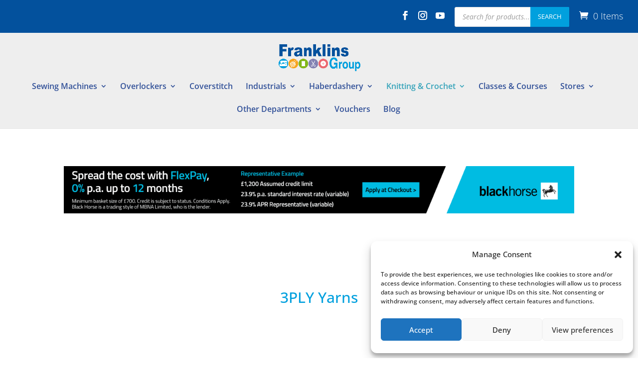

--- FILE ---
content_type: text/css; charset=UTF-8
request_url: https://www.franklinsgroup.com/wp-content/themes/Divi-Space-Child/style.css?ver=34
body_size: 3885
content:
/*
 Theme Name:   Franklins Group
 Theme URI:    http://divi.space/
 Description:  A Child Theme built for Divi on Divi Space
 Author:       Talk To Phoenix
 Author URI:   http://www.talktophoenix.co.uk
 Template:     Divi
 Version:      1
 License:      GNU General Public License v2 or later
 License URI:  http://www.gnu.org/licenses/gpl-2.0.html
*/

@import url("../Divi/style.css");


/***********************************************************************
Caution: do not remove this to keep Divi Children Engine always updated 
Divi Children Engine version: 1.0.0
***********************************************************************/

/*------------------------------[FONT ICONS]-----------------------------*/
/*--[Created by Divi Children, http://divi4u.com/divi-children-plugin/]--*/
/*-----------------------------------------------------------------------*/

.icon_tags, .icon_profile, .icon_chat, .icon_clipboard, .icon_calendar {
	font-family: 'ETmodules';
	speak: none;
	font-style: normal;
	font-weight: normal;
	font-variant: normal;
	text-transform: none;
	line-height: 1;
	-webkit-font-smoothing: antialiased;
	-moz-osx-font-smoothing: grayscale;
	font-size: 12px;
	color: #318EC3;
}
.icon_tags:before {
	content: "\e07c";
	padding: 0px 5px 0 0;
}
.icon_profile:before {
	content: "\e08a";
	padding: 0 5px 0 0;
}
.icon_chat:before {
	content: "\e066";
	padding: 0 5px 0 20px;
}
.icon_clipboard:before {
	content: "\e0e6";
	padding: 0 5px 0 20px;
}
.icon_calendar:before {
	content: "\e023";
	padding: 0 5px 0 20px;
}

/*- YOU CAN INCLUDE THE CUSTOM CODE FOR YOUR CHILD THEME BELOW THIS LINE-*/

/*------------------------------------------------*/
/*-----------------[BASIC STYLES]-----------------*/
/*------------------------------------------------*/
.et_pb_scroll_top.et-pb-icon {
    background: #03519d;
    right: 20px;
    padding: 5px 7px 5px 5px;
    border-radius: 50%;
    border: 2px solid #fff;
    box-shadow: 2px 8px 10px -6px rgba(0,0,0,0.27);
}
/*******[Sewing Machines Mega Menu]*********/
@media (min-width:981px) {
#top-menu li.mega-menu > ul {
    width: 100%;
    display: flex;
    flex-direction: row;
	justify-content:space-evenly;
	background-color:#fff!important;
}
#top-menu li.mega-menu > ul li a {
    font-size: 14px;
	background-color:#fff;
}
.mega-link a {
  line-height: 1.2em !important;
}
.mega-link img {
  width: 90%;
  height: auto;
  margin-bottom: 10px;
  box-shadow: 4px 4px 10px -3px rgba(0,0,0,0.35);
}
#top-menu li .menu-item-has-children > a:first-child {
  padding-right: 0;
}
#top-menu li.mega-menu ul li {
  padding:0!important;
}
#top-menu li li a {
  padding: 6px 0;
  font-weight:300;
}
#top-menu li.mega-menu > ul > li > a {
  width: 90%;
  padding: 15px 0;
}
#top-menu li.mega-menu > ul > li > a:first-child {
  padding-top: 0 !important;
  font-weight: 500;
  border-bottom: none;
}
}
@media (max-width:980px) {
.mega-link img {
    max-width: 20%;
    margin-bottom: 0;
    vertical-align: middle;
    margin-right: 10px;
}
.et_mobile_menu li a {
    padding: 10px 5% 10px 0!important;
}
.et_mobile_menu li li {
  padding-left: 0!important;
}
#top-header, #et-secondary-nav li ul {
  padding: 10px 0;
}
#top-header .container {
  padding-top: 0;
  font-weight: 400;
  width:100%;
}
#et-secondary-nav {
  max-width: 80%;
}
#et-secondary-menu, #et-secondary-nav {
  display: flex !important;
  width: 100%;
  justify-content: center;
  align-items:center;
}
#et-secondary-menu .et-social-icons,
#et-secondary-nav .notice {
  display: none;
}
.storeNav a {
  padding-bottom: 0 !important;
}
.myAcc a {
  padding-bottom: 0 !important;
}
.et_header_style_centered #et_mobile_nav_menu {
  margin-top: 0;
  padding-bottom: 20px;
}
.select_page {
  display: none !important;
}
}
@media (max-width:480px) {
#et-secondary-menu,
#et-secondary-nav {
  max-width: 100%;
  margin-bottom: 10px;
 flex-wrap:wrap;
}
.storeNav, .myAcc {
  margin-bottom: 10px;
}
.et_header_style_centered .et_menu_container .mobile_menu_bar {
  top:20px!important;
}
}
/*[Top Nav]*/
#et-secondary-nav, 
#et-secondary-nav li,
#top-header .et-cart-info,
.post-template-default #et-secondary-nav, 
.post-template-default #et-secondary-nav li,
.post-template-default #top-header .et-cart-info {
    font-weight: 300!important;
}
#et-secondary-nav li li a,
.post-template-default #et-secondary-nav li li a {
    padding: 0.5em;
	text-align:left;
}
/*[END Top Nav]*/
/*[END Mega]*/
/***[Switch column order on mobile]***/
@media only screen and ( max-width: 980px ) {
.flip { 
display: -webkit-flex;
-webkit-flex-direction: column-reverse;
display: flex;
flex-direction: column-reverse !important;}
}
#yith_wc_category_accordion-2 {
  min-width: 100%;
}
/*[END Switch]*/
/****************[Woo Styling]********************/
/*[Category Search Bar]*/
.dgwt-wcas-sf-wrapp .dgwt-wcas-search-submit::before {
	display:none;
}
/*[END Search]*/
/*[Quantity Styling]*/
.woocommerce input[type=number]::-webkit-inner-spin-button,
.woocommerce input[type=number]::-webkit-outer-spin-button {
    -webkit-appearance: none;
    appearance: none;
    margin: 0;
}
.woocommerce .quantity input.qty {
    border-left: 1px solid #eee!important;
    border-right: 1px solid #eee!important;
    width: 24px!important;
}
.woocommerce input[type=number].qty {
    -moz-appearance: textfield;
}
div.quantity.hidden {
  border:none!important;
}
.woocommerce .quantity .minus, .woocommerce .quantity .plus {
    border:none!important;
	cursor: pointer;
}
.woocommerce-page div.product form.cart div.quantity {
    border-radius: 0px!important;
}
.woocommerce .quantity input.qty, .woocommerce .quantity .minus, .woocommerce .quantity .plus {
    line-height: 16px;
    height: 30px!important;
    background-color: #fff!important;
    color: #037391!important;
    padding: 0!important;
    float: left;
    font-size: 18px!important;
    border-radius: 0px!important;
}
.woocommerce div.product form.cart div.quantity, .woocommerce-page div.product form.cart div.quantity {
	width:50%;
}
/*[END Quantity]*/
@media (max-width:480px) {
.product-template-default .et_pb_wc_add_to_cart form.cart {
    display: flex;
    justify-content: space-between;
	align-items:center;
}
.product-template-default .single_add_to_cart_button.button.alt, 
.product-template-default .et_pb_wc_add_to_cart_0_tb_body .button {
    width: 65%!important;
}
.product-template-default.woocommerce div.product form.cart div.quantity, 
.product-template-default.woocommerce-page div.product form.cart div.quantity {
  max-width: 28%!important;
}
}
/*[My Account Page]*/
.woocommerce .woocommerce-form-login .woocommerce-form-login__submit {
    float: left;
    margin-right: 1em;
    padding: 0 20px !important;
    font-weight: 500 !important;
}
a.woocommerce-button.button.pay, a.woocommerce-button.button.view, a.woocommerce-button.button.cancel {
    margin-left: 2.5%;
    width: 100%;
    text-align: center;
}
li.woocommerce-MyAccount-navigation-link a {
    width: 100%;
}
td.woocommerce-PaymentMethod.woocommerce-PaymentMethod--actions.payment-method-actions a.button.delete, 
td.woocommerce-PaymentMethod.woocommerce-PaymentMethod--actions.payment-method-actions a.button.default {
    background: #2ea3f2!important;
    border-width: 0;
    color: #fff;
    padding: 5px 25px!important;
    border-radius: 0;
    transition: all ease 0.3s;
}
@media (min-width:981px) {
li.woocommerce-MyAccount-navigation-link {
    width:30%;
	margin-bottom:10px;
}
}
@media (max-width:980px) and (min-width:768px) {
nav.woocommerce-MyAccount-navigation ul {
    list-style-type: none !important;
    min-width: 100%;
    display: flex;
    padding-left: 0;
    flex-wrap: wrap;
    justify-content: space-between;
}
li.woocommerce-MyAccount-navigation-link {
    width:45%;
	margin-bottom:10px;
}
}
@media only screen and (min-width:481px) {
.woocommerce-account .woocommerce-MyAccount-navigation {
    float: none;
    width: 100%;
    text-align: center;
}
nav.woocommerce-MyAccount-navigation ul {
    list-style-type: none!important;
	width:100%;
	display:flex;
	flex-wrap:wrap;
	justify-content:space-between;
	padding-left:0;
}
li.woocommerce-MyAccount-navigation-link {
    display: inline-flex;
    margin-left: 1%!important;
	letter-spacing:0.2em;
}
.woocommerce-account .woocommerce-MyAccount-content {
    float: left;
    width: 100%;
}
li.woocommerce-MyAccount-navigation-link.is-active a {
    background-color: #2ea3f2!important;
    color: #fff!important;
    padding: 5px 10px!important;
	box-shadow: 8px 10px 12px -6px rgba(0,0,0,0.27);
}
}

.woocommerce-MyAccount-content {
    background: #fff;
    padding: 15px;
    box-shadow: 0px 12px 18px -6px rgba(0,0,0,0.3)
}
@media (max-width:480px) {
.woocommerce-account .woocommerce-MyAccount-navigation {
    float: none;
    width: 100%;
    text-align: center;
}
nav.woocommerce-MyAccount-navigation ul {
    list-style-type: none!important;
	width:100%;
	display:flex;
	flex-wrap:wrap;
	padding-left:0;
}
li.woocommerce-MyAccount-navigation-link {
    display: inline-flex;
    margin-bottom: 5px!important;
	width:100%;
	letter-spacing:0.2em;
}
.woocommerce-account .woocommerce-MyAccount-content {
    float: left;
    width: 100%;
}
li.woocommerce-MyAccount-navigation-link.is-active a {
    background-color: #2ea3f2!important;
    color: #fff!important;
    padding: 5px 10px!important;
	box-shadow: 8px 10px 12px -6px rgba(0,0,0,0.27);
}
.woocommerce-MyAccount-content {
    background: #fff;
    padding: 15px;
    box-shadow: 0px 12px 18px -6px rgba(0,0,0,0.3)
}
}
/*[END Account]*/
/*[Pagination]*/
.woocommerce nav.woocommerce-pagination ul li a:focus, .woocommerce nav.woocommerce-pagination ul li a:hover, .woocommerce nav.woocommerce-pagination ul li span.current {
    background: #244dbc;
    color: #fff!important;
}
.woocommerce nav.woocommerce-pagination ul li {
    border-right: none;
    padding: 0;
    margin: 0;
    float: none;
    display: inline;
    overflow: hidden;
}
.woocommerce nav.woocommerce-pagination ul {
    border: none;
    margin: 1px;
}
.woocommerce nav.woocommerce-pagination ul li a {
    color: #939292;
}
/*[END Pagination]*/
/**********[END Woo]***********/
@media only screen and ( min-width: 981px ) {
	.video-frame {
		background-position: center 58px;
		background-size: 888px 466px;
		height: 466px;
	}
}

/*-------------------[960px]------------------*/
@media only screen and ( min-width: 981px ) and ( max-width: 1100px ) {
	.video-frame {
		background-position: center 60px;
		background-size: 788px 413px;
		height: 466px;
	}
}

/*-------------------[768px]------------------*/
@media only screen and ( min-width: 768px ) and ( max-width: 980px ) {
	.video-frame {
		background-position: center 79px;
		background-size: 1206px 633px;
		height: 712px;
	}	
}

/*-------------------[480px]------------------*/
@media only screen and ( max-width: 767px ) {
	.video-frame {
		background-position: center 92px;
		background-size: 700px 367px;
		height: 406px;
	}
}

/*-------------------[320px]------------------*/
@media only screen and ( max-width: 479px ) {
	.video-frame {
		background-position: center 98px;
		background-size: 490px 257px;
		height: 304px;
	}
}
/*******[Machine Phone Row]******/
@media (max-width:1440px) and (min-width:1101px) {
.phone-col .phone-blurb h4.et_pb_module_header, 
.phone-col .phone-blurb .et_pb_module_header a, 
.phone-col .contact-blurb h4.et_pb_module_header, 
.phone-col .contact-blurb .et_pb_module_header a {
    font-size:18px!important;
}
}
@media (max-width:1100px) and (min-width:981px) {
#contact-row {
    display:flex;
}
#contact-row .phone-col {
    width: 18%!important;
    margin: 2% auto!important;
}
.phone-col .phone-blurb h4.et_pb_module_header, 
.phone-col .phone-blurb .et_pb_module_header a, 
.phone-col .contact-blurb h4.et_pb_module_header, 
.phone-col .contact-blurb .et_pb_module_header a {
    font-size:16px!important;
}
}
@media (min-width:981px) {
#contact-row {
    display: flex;
}
.phone-col {
    display: flex;
    flex-direction: column;
    justify-content: center;
}
.contact-blurb {
    margin-bottom: 0!important;
}
}
@media (max-width:980px) and (min-width:768px) {
.phone-col .phone-blurb {
    margin-bottom: 5px!important;
}
.phone-col .contact-blurb {
    margin-bottom: 15px!important;
}
}
@media (max-width:980px) and (min-width:481px) {
#contact-row {
    padding:20px 0 0 0;
}
.phone-col {
    margin-bottom:5px;
}
#contact-row .phone-col .phone-blurb h4,
#contact-row .phone-col .phone-blurb h4.et_pb_module_header,
#contact-row .phone-col .phone-blurb h4.et_pb_module_header a,
#contact-row .phone-col .contact-blurb h4, 
#contact-row .phone-col .contact-blurb h4.et_pb_module_header, 
#contact-row .phone-col .contact-blurb .et_pb_module_header a {
    font-size: 24px!important;
}
}
@media (max-width:480px) {
#contact-row .phone-col .phone-blurb h4,
#contact-row .phone-col .phone-blurb h4.et_pb_module_header,
#contact-row .phone-col .phone-blurb h4.et_pb_module_header a,
#contact-row .phone-col .contact-blurb h4, 
#contact-row .phone-col .contact-blurb h4.et_pb_module_header, 
#contact-row .phone-col .contact-blurb .et_pb_module_header a {
    font-size: 18px!important;
}
#contact-row .phone-col {
    margin-bottom:10px!important;
}
.img-col {
    width: 30%!important;
    margin: 10px auto!important;
}
}
/*[END Machine Phone Row]*/
/******[Course Page]*****/
@media (max-width:1368px) and (min-width:981px) {
#course-row1, #course-row2 {
    display: flex;
    flex-wrap: wrap;
}
#course-row1 {
    padding-bottom: 0;
}
#course-row2 {
    padding-top: 0;
}
.course-col1, 
.course-col2, 
.course-col3, 
.course-col4,
.course-col5,
.course-col6,
.course-col7,
.course-col8 {
    width: 48%!important;
}
.course-col1, 
.course-col3,
.course-col5,
.course-col7 {
    margin-left: 0;
    margin-right: auto!important;
    margin-bottom: 40px!important;
}
.course-col2, 
.course-col4,
.course-col6,
.course-col8 {
    margin-right: 0!important;
    margin-left: auto!important;
    margin-bottom: 40px!important;
}
}
/*[END Course Page]*/
/*------------------------------------------------*/
/*----------------[Main Blog Page]----------------*/
/*------------------------------------------------*/
/*[Blog Page]*/
.sdm-main-blog .et_pb_post {
	border-bottom: 1px solid #f6a41c;
}
#blog-col2 #recent-posts-2 ul li,
#post-col2 #recent-posts-2 ul li {
  border-bottom: 1px solid #f6a41c;
  padding: 10px 0 15px 0;
}
@media (max-width:1280px) and (min-width:981px) {
#main-blog-row {
	max-width:90%;
	width:90%;
}
.sdm-main-blog article h2.entry-title {
	font-size:18px!important;	
}
}
@media (max-width:980px) and (min-width:768px) {
.sdm-main-blog article h2.entry-title {
	font-size:18px!important;	
}
}
@media (min-width:768px) {
.sdm-main-blog .et_pb_post .entry-featured-image-url {
    display: block;
    position: relative;
    margin-bottom: 30px;
    width: 300px!important;
    float: left;
    margin: 0 30px 40px 0;
    box-shadow:8px 10px 12px -6px rgb(0,0,0,0.27);
}
.sdm-main-blog article a.more-link {
    background-color: #01a0de;
    padding: 10px 25px;
    color: #fff;
    max-width: 30%!important;
    width:30%!important;
    position:absolute;
    right:0;
    bottom:10px;
    text-align:center;
    transition: all ease 0.3s;
}
.sdm-main-blog article a.more-link:hover {
    box-shadow:8px 10px 12px -6px rgb(0,0,0,0.27);
}
.sdm-main-blog article .post-content {
	display:flex;
	flex-direction:column;
}
}
@media (max-width:480px) {
.sdm-main-blog .et_pb_post .entry-featured-image-url {
    margin-bottom: 30px;
    width: 100%;
    box-shadow:8px 10px 12px -6px rgba(0,0,0,0.27)
}
.sdm-main-blog article a.more-link {
    background-color: #01a0de;
    padding: 10px 25px;
    color: #fff;
    width: 100%;
	margin-top: 20px;
	margin-bottom:20px;
	text-align:center;
    float: none;
}
}
/*[Blog Category Pagination]*/
.et_pb_blog_0_tb_body .pagination a {
  padding: 10px 15px;
  background-color: #01a0de;
  font-weight:300;
  transition: all ease 0.3s;
}
.et_pb_blog_0_tb_body .pagination a:hover {
   box-shadow:8px 10px 12px -6px rgba(0,0,0,0.27);
}
.et_pb_blog_0_tb_body .pagination {
	margin-bottom:30px;
}
/*END Blog Category Pagination]*/
/*[Single Post Page]*/
.post-template-default .et_pb_row {
  max-width: 1080px !important;
  width: 80% !important;
}
/*[END Single Post]*/



/*------------------------------------------------*/
/*---------------[DROPDOWN MENU]------------------*/
/*------------------------------------------------*/



/*------------------------------------------------*/
/*-------------------[COMMENTS]-------------------*/
/*------------------------------------------------*/



/*------------------------------------------------*/
/*---------------------[FOOTER]-------------------*/
/*------------------------------------------------*/
#footer-info, #footer-info a {
  font-weight: 300!important;
}
/*[Footer Widgets]*/
#footer-widgets {
  padding: 2% 0 0;
  display: flex;
  justify-content: space-between;
  margin: auto;
  border-top: 1px solid #f6a41c;
}
#footer-widgets .footer-widget {
  color: #01a0de;
  width: 23% !important;
  float: none;
  margin: 20px auto 3% auto;
}
.footer-widget h4 {
  text-align:center;
}
#nav_menu-3,
#nav_menu-4,
#media_image-2,
#nav_menu-5  {
  width: 100%;
}
.footer-widget li::before {
  display:none!important;
}
#footer-widgets .footer-widget li {
  padding-left: 14px;
  position: relative;
  width: 100%;
  background-color: #01a0de;
  text-align: center;
  padding: 10px;
  transition:all ease 0.3s;
  margin-bottom:10px;
}
#footer-widgets .footer-widget li a {
    font-weight: 300;
}
#media_image-2 {
  text-align: center;
}
#footer-widgets .footer-widget li:hover {
  box-shadow: 8px 10px 12px -6px rgb(0,0,0,0.27);
  color:#fff!important;
  cursor:pointer;
}
@media (max-width:1280px) and (min-width:981px) {
.footer-widget li a {
   font-size:18px!important;
}
}
@media(max-width:980px) and (min-width:768px) {
#footer-bottom {
    margin-top:20px;		
}
#footer-widgets {
    padding: 2% 0 0;
    display: flex;
    justify-content: space-between;
    margin: auto;
    border-top: 1px solid #f6a41c;
    flex-wrap: wrap;
}
#footer-widgets .footer-widget {
    color: #01a0de;
    width: 46% !important;
    float: none;
    margin: 20px auto 3% auto;
}
#footer-info,
#footer-info a {
  font-size: 16px!important;
}
}
@media (max-width: 480px) {
#footer-widgets {
  padding: 10% 0 0;
  display: flex;
  flex-direction:column;
  justify-content: space-between;
  margin: auto;
  border-top: 1px solid #f6a41c;
}
#footer-widgets .footer-widget {
  min-width: 100%!important;
}
#footer-bottom .container {
    min-width: 100%!important;
    max-width: 100%!important;
}
#footer-info {
    font-size: 16px!important;
}
}
/*[END Widgets]*/




/*------------------------------------------------*/
/*--------------------[SIDEBAR]-------------------*/
/*------------------------------------------------*/



/*------------------------------------------------*/
/*------------[CAPTIONS AND ALIGNMENTS]-----------*/
/*------------------------------------------------*/



/*------------------------------------------------*/
/*-------------------[WP FORMS]-------------------*/
/*------------------------------------------------*/
/*****[WP Forms]*****/
div.wpforms-container-full {
    margin-left: auto;
    margin-right: auto;
    padding: 20px;
    border: 1px solid #f6a41c;
}
.wpforms-container-full .wpforms-form input[type=submit], 
div.wpforms-container-full .wpforms-form button[type=submit], 
div.wpforms-container-full .wpforms-form .wpforms-page-button {
    background-color: #01a0de;
    border: 1px solid #01a0de;
    color: #fff;
    text-transform: uppercase;
    font-size: 1.25em;
    padding: 10px 15px;
    width: 40%;
    margin-left: 30%;
    font-weight: 300;
    transition: all ease 0.3s;
}
div.wpforms-container-full .wpforms-form input[type=submit]:hover, 
div.wpforms-container-full .wpforms-form input[type=submit]:focus, 
div.wpforms-container-full .wpforms-form input[type=submit]:active, 
div.wpforms-container-full .wpforms-form button[type=submit]:hover, 
div.wpforms-container-full .wpforms-form button[type=submit]:focus, 
div.wpforms-container-full .wpforms-form button[type=submit]:active, 
div.wpforms-container-full .wpforms-form .wpforms-page-button:hover, 
div.wpforms-container-full .wpforms-form .wpforms-page-button:active, 
div.wpforms-container-full .wpforms-form .wpforms-page-button:focus {
    background-color: #01a0de;
    border: 1px solid #01a0de;
    cursor: pointer;
    box-shadow: 8px 10px 12px -6px rgba(0,0,0,0.27);
}
div.wpforms-container-full .wpforms-form .wpforms-field-label {
    font-weight:400!important;
}
@media (max-width:480px) {
.wpforms-container-full .wpforms-form input[type=submit], 
div.wpforms-container-full .wpforms-form button[type=submit], 
div.wpforms-container-full .wpforms-form .wpforms-page-button {
    width:100%;
	margin-left:0;
}
}
/*[END WP-Forms]*/



/*------------------------------------------------*/
/*-------------------[PAGE NAVI]------------------*/
/*------------------------------------------------*/



/*------------------------------------------------*/
/*------------------[TRANSITIONS]-----------------*/
/*------------------------------------------------*/



/*------------------------------------------------*/
/*---------------[RESPONSIVE LAYOUTS]-------------*/
/*------------------------------------------------*/

@media only screen and ( min-width: 981px ) {

}

/*-------------------[960px]------------------*/
@media only screen and ( min-width: 981px ) and ( max-width: 1100px ) {

	/*-------------------[Sliders]------------------*/

	/*-------------------[Portfolio]------------------*/

	/*-------------------[Sidebar]------------------*/
	
	/*-------------------[Menu]------------------*/
	
}

/*-------------------[768px]------------------*/
@media only screen and ( max-width: 980px ) {

	/*-------------------[Portfolio]------------------*/
	
	/*-------------------[Sliders]------------------*/
	
	/*-------------------[Menu]------------------*/

}

@media only screen and ( min-width: 768px ) and ( max-width: 980px ) {

}

@media screen and ( max-width: 782px ) {

}

/*-------------------[480px]------------------*/
@media only screen and ( max-width: 767px ) {

	/*-------------------[Menu]------------------*/

}

/*-------------------[320px]------------------*/
@media only screen and ( max-width: 479px ) {

}
#content-desktop {display: block;}
#content-mobile {display: none;}

@media screen and (max-width: 768px) {

#content-desktop {display: none;}
#content-mobile {display: block;}

}

--- FILE ---
content_type: text/css; charset=UTF-8
request_url: https://www.franklinsgroup.com/wp-content/et-cache/global/et-divi-customizer-global.min.css?ver=1768316666
body_size: 4885
content:
body,.et_pb_column_1_2 .et_quote_content blockquote cite,.et_pb_column_1_2 .et_link_content a.et_link_main_url,.et_pb_column_1_3 .et_quote_content blockquote cite,.et_pb_column_3_8 .et_quote_content blockquote cite,.et_pb_column_1_4 .et_quote_content blockquote cite,.et_pb_blog_grid .et_quote_content blockquote cite,.et_pb_column_1_3 .et_link_content a.et_link_main_url,.et_pb_column_3_8 .et_link_content a.et_link_main_url,.et_pb_column_1_4 .et_link_content a.et_link_main_url,.et_pb_blog_grid .et_link_content a.et_link_main_url,body .et_pb_bg_layout_light .et_pb_post p,body .et_pb_bg_layout_dark .et_pb_post p{font-size:14px}.et_pb_slide_content,.et_pb_best_value{font-size:15px}body{color:#000000}.woocommerce #respond input#submit,.woocommerce-page #respond input#submit,.woocommerce #content input.button,.woocommerce-page #content input.button,.woocommerce-message,.woocommerce-error,.woocommerce-info{background:#335299!important}#et_search_icon:hover,.mobile_menu_bar:before,.mobile_menu_bar:after,.et_toggle_slide_menu:after,.et-social-icon a:hover,.et_pb_sum,.et_pb_pricing li a,.et_pb_pricing_table_button,.et_overlay:before,.entry-summary p.price ins,.woocommerce div.product span.price,.woocommerce-page div.product span.price,.woocommerce #content div.product span.price,.woocommerce-page #content div.product span.price,.woocommerce div.product p.price,.woocommerce-page div.product p.price,.woocommerce #content div.product p.price,.woocommerce-page #content div.product p.price,.et_pb_member_social_links a:hover,.woocommerce .star-rating span:before,.woocommerce-page .star-rating span:before,.et_pb_widget li a:hover,.et_pb_filterable_portfolio .et_pb_portfolio_filters li a.active,.et_pb_filterable_portfolio .et_pb_portofolio_pagination ul li a.active,.et_pb_gallery .et_pb_gallery_pagination ul li a.active,.wp-pagenavi span.current,.wp-pagenavi a:hover,.nav-single a,.tagged_as a,.posted_in a{color:#335299}.et_pb_contact_submit,.et_password_protected_form .et_submit_button,.et_pb_bg_layout_light .et_pb_newsletter_button,.comment-reply-link,.form-submit .et_pb_button,.et_pb_bg_layout_light .et_pb_promo_button,.et_pb_bg_layout_light .et_pb_more_button,.woocommerce a.button.alt,.woocommerce-page a.button.alt,.woocommerce button.button.alt,.woocommerce button.button.alt.disabled,.woocommerce-page button.button.alt,.woocommerce-page button.button.alt.disabled,.woocommerce input.button.alt,.woocommerce-page input.button.alt,.woocommerce #respond input#submit.alt,.woocommerce-page #respond input#submit.alt,.woocommerce #content input.button.alt,.woocommerce-page #content input.button.alt,.woocommerce a.button,.woocommerce-page a.button,.woocommerce button.button,.woocommerce-page button.button,.woocommerce input.button,.woocommerce-page input.button,.et_pb_contact p input[type="checkbox"]:checked+label i:before,.et_pb_bg_layout_light.et_pb_module.et_pb_button{color:#335299}.footer-widget h4{color:#335299}.et-search-form,.nav li ul,.et_mobile_menu,.footer-widget li:before,.et_pb_pricing li:before,blockquote{border-color:#335299}.et_pb_counter_amount,.et_pb_featured_table .et_pb_pricing_heading,.et_quote_content,.et_link_content,.et_audio_content,.et_pb_post_slider.et_pb_bg_layout_dark,.et_slide_in_menu_container,.et_pb_contact p input[type="radio"]:checked+label i:before{background-color:#335299}a{color:#335299}#main-header,#main-header .nav li ul,.et-search-form,#main-header .et_mobile_menu{background-color:#eeeeee}.et_secondary_nav_enabled #page-container #top-header{background-color:#03519d!important}#et-secondary-nav li ul{background-color:#03519d}#et-secondary-nav li ul{background-color:#eeeeee}#et-secondary-nav li ul a{color:#335299}.et_header_style_centered .mobile_nav .select_page,.et_header_style_split .mobile_nav .select_page,.et_nav_text_color_light #top-menu>li>a,.et_nav_text_color_dark #top-menu>li>a,#top-menu a,.et_mobile_menu li a,.et_nav_text_color_light .et_mobile_menu li a,.et_nav_text_color_dark .et_mobile_menu li a,#et_search_icon:before,.et_search_form_container input,span.et_close_search_field:after,#et-top-navigation .et-cart-info{color:#335299}.et_search_form_container input::-moz-placeholder{color:#335299}.et_search_form_container input::-webkit-input-placeholder{color:#335299}.et_search_form_container input:-ms-input-placeholder{color:#335299}#top-header,#top-header a,#et-secondary-nav li li a,#top-header .et-social-icon a:before{font-size:18px}#top-menu li a{font-size:16px}body.et_vertical_nav .container.et_search_form_container .et-search-form input{font-size:16px!important}#top-menu li.current-menu-ancestor>a,#top-menu li.current-menu-item>a,#top-menu li.current_page_item>a{color:#37a4ba}#main-footer{background-color:#ffffff}.footer-widget{color:#01a0de}#main-footer .footer-widget h4,#main-footer .widget_block h1,#main-footer .widget_block h2,#main-footer .widget_block h3,#main-footer .widget_block h4,#main-footer .widget_block h5,#main-footer .widget_block h6{color:#335299}.footer-widget li:before{border-color:#335299}.footer-widget,.footer-widget li,.footer-widget li a,#footer-info{font-size:20px}#footer-widgets .footer-widget li:before{top:14px}#footer-bottom{background-color:#03519d}#footer-info,#footer-info a{color:#ffffff}#footer-bottom .et-social-icon a{color:#ffffff}.woocommerce a.button.alt,.woocommerce-page a.button.alt,.woocommerce button.button.alt,.woocommerce button.button.alt.disabled,.woocommerce-page button.button.alt,.woocommerce-page button.button.alt.disabled,.woocommerce input.button.alt,.woocommerce-page input.button.alt,.woocommerce #respond input#submit.alt,.woocommerce-page #respond input#submit.alt,.woocommerce #content input.button.alt,.woocommerce-page #content input.button.alt,.woocommerce a.button,.woocommerce-page a.button,.woocommerce button.button,.woocommerce-page button.button,.woocommerce input.button,.woocommerce-page input.button,.woocommerce #respond input#submit,.woocommerce-page #respond input#submit,.woocommerce #content input.button,.woocommerce-page #content input.button,.woocommerce-message a.button.wc-forward,body .et_pb_button{font-size:16px;background-color:#01a0de}.woocommerce.et_pb_button_helper_class a.button.alt,.woocommerce-page.et_pb_button_helper_class a.button.alt,.woocommerce.et_pb_button_helper_class button.button.alt,.woocommerce.et_pb_button_helper_class button.button.alt.disabled,.woocommerce-page.et_pb_button_helper_class button.button.alt,.woocommerce-page.et_pb_button_helper_class button.button.alt.disabled,.woocommerce.et_pb_button_helper_class input.button.alt,.woocommerce-page.et_pb_button_helper_class input.button.alt,.woocommerce.et_pb_button_helper_class #respond input#submit.alt,.woocommerce-page.et_pb_button_helper_class #respond input#submit.alt,.woocommerce.et_pb_button_helper_class #content input.button.alt,.woocommerce-page.et_pb_button_helper_class #content input.button.alt,.woocommerce.et_pb_button_helper_class a.button,.woocommerce-page.et_pb_button_helper_class a.button,.woocommerce.et_pb_button_helper_class button.button,.woocommerce-page.et_pb_button_helper_class button.button,.woocommerce.et_pb_button_helper_class input.button,.woocommerce-page.et_pb_button_helper_class input.button,.woocommerce.et_pb_button_helper_class #respond input#submit,.woocommerce-page.et_pb_button_helper_class #respond input#submit,.woocommerce.et_pb_button_helper_class #content input.button,.woocommerce-page.et_pb_button_helper_class #content input.button,body.et_pb_button_helper_class .et_pb_button,body.et_pb_button_helper_class .et_pb_module.et_pb_button{color:#ffffff}.woocommerce a.button.alt:after,.woocommerce-page a.button.alt:after,.woocommerce button.button.alt:after,.woocommerce-page button.button.alt:after,.woocommerce input.button.alt:after,.woocommerce-page input.button.alt:after,.woocommerce #respond input#submit.alt:after,.woocommerce-page #respond input#submit.alt:after,.woocommerce #content input.button.alt:after,.woocommerce-page #content input.button.alt:after,.woocommerce a.button:after,.woocommerce-page a.button:after,.woocommerce button.button:after,.woocommerce-page button.button:after,.woocommerce input.button:after,.woocommerce-page input.button:after,.woocommerce #respond input#submit:after,.woocommerce-page #respond input#submit:after,.woocommerce #content input.button:after,.woocommerce-page #content input.button:after,body .et_pb_button:after{font-size:25.6px}body .et_pb_bg_layout_light.et_pb_button:hover,body .et_pb_bg_layout_light .et_pb_button:hover,body .et_pb_button:hover{color:#ffffff!important;background-color:#01a0de;border-color:#01a0de!important}.woocommerce a.button.alt:hover,.woocommerce-page a.button.alt:hover,.woocommerce button.button.alt:hover,.woocommerce button.button.alt.disabled:hover,.woocommerce-page button.button.alt:hover,.woocommerce-page button.button.alt.disabled:hover,.woocommerce input.button.alt:hover,.woocommerce-page input.button.alt:hover,.woocommerce #respond input#submit.alt:hover,.woocommerce-page #respond input#submit.alt:hover,.woocommerce #content input.button.alt:hover,.woocommerce-page #content input.button.alt:hover,.woocommerce a.button:hover,.woocommerce-page a.button:hover,.woocommerce button.button:hover,.woocommerce-page button.button:hover,.woocommerce input.button:hover,.woocommerce-page input.button:hover,.woocommerce #respond input#submit:hover,.woocommerce-page #respond input#submit:hover,.woocommerce #content input.button:hover,.woocommerce-page #content input.button:hover{color:#ffffff!important;background-color:#01a0de!important;border-color:#01a0de!important}@media only screen and (min-width:981px){#main-footer .footer-widget h4,#main-footer .widget_block h1,#main-footer .widget_block h2,#main-footer .widget_block h3,#main-footer .widget_block h4,#main-footer .widget_block h5,#main-footer .widget_block h6{font-size:20px}.et_header_style_centered #logo{max-height:54%}.et_pb_svg_logo.et_header_style_centered #logo{height:54%}.et_header_style_centered.et_hide_primary_logo #main-header:not(.et-fixed-header) .logo_container,.et_header_style_centered.et_hide_fixed_logo #main-header.et-fixed-header .logo_container{height:11.88px}.et_fixed_nav #page-container .et-fixed-header#top-header{background-color:#03519d!important}.et_fixed_nav #page-container .et-fixed-header#top-header #et-secondary-nav li ul{background-color:#03519d}.et-fixed-header #top-menu a,.et-fixed-header #et_search_icon:before,.et-fixed-header #et_top_search .et-search-form input,.et-fixed-header .et_search_form_container input,.et-fixed-header .et_close_search_field:after,.et-fixed-header #et-top-navigation .et-cart-info{color:#335299!important}.et-fixed-header .et_search_form_container input::-moz-placeholder{color:#335299!important}.et-fixed-header .et_search_form_container input::-webkit-input-placeholder{color:#335299!important}.et-fixed-header .et_search_form_container input:-ms-input-placeholder{color:#335299!important}.et-fixed-header #top-menu li.current-menu-ancestor>a,.et-fixed-header #top-menu li.current-menu-item>a,.et-fixed-header #top-menu li.current_page_item>a{color:#37a4ba!important}}@media only screen and (min-width:1350px){.et_pb_row{padding:27px 0}.et_pb_section{padding:54px 0}.single.et_pb_pagebuilder_layout.et_full_width_page .et_post_meta_wrapper{padding-top:81px}.et_pb_fullwidth_section{padding:0}}	body,input,textarea,select{font-family:'Open Sans',Helvetica,Arial,Lucida,sans-serif}@media (min-width:981px){#main-header .container{min-width:100%!important}}.archive h1{color:#01A0DE!important}#page-container{overflow-x:hidden}.et_pb_scroll_top.et-pb-icon{background:#03519d;right:20px;padding:5px 7px 5px 5px;border-radius:50%;border:2px solid #fff;box-shadow:2px 8px 10px -6px rgba(0,0,0,0.27)}.archive .et-social-youtube a.icon::before{content:"\E0A3"}@media (max-width:980px){.shop-map .et_pb_code_inner iframe{min-width:100%!important}}@media (min-width:1441px){.shop-map-txt{font-size:16px;margin-bottom:5%!important}.shop-map .et_pb_code_inner iframe{height:86.5%!important}}@media (max-width:1440px) and (min-width:1367px){.shop-map-txt{margin-bottom:2%!important}.shop-map .et_pb_code_inner iframe{height:90%!important}}@media (max-width:1366px) and (min-width:1281px){.shop-map-txt{margin-bottom:2%!important;font-size:13px}.shop-map .et_pb_code_inner iframe{height:90%!important}}@media (max-width:1280px) and (min-width:1181px){.shop-map-txt{margin-bottom:2%!important;font-size:12px!important}.shop-map .et_pb_code_inner iframe{height:91%!important}}@media (max-width:1180px) and (min-width:1101px){.shop-map-txt{margin-bottom:2%!important;padding-bottom:0!important;font-size:12px!important}.shop-map .et_pb_code_inner iframe{height:92%!important}}@media (max-width:1100px) and (min-width:981px){.shop-map-txt{margin-bottom:2%!important;padding-bottom:0!important;font-size:11px!important}.shop-map .et_pb_code_inner iframe{height:95%!important}}@media (min-width:981px){.map-row .et_pb_column_1_3{width:31%!important;margin:0 auto auto auto!important}.shop-map.et_pb_code_0 .et_pb_code_inner{position:relative;overflow:hidden;padding-top:100%}.shop-map .et_pb_code_inner iframe{width:100%;height:100%;position:absolute;top:0;left:0}}@media (min-width:981px){.et_pb_row{max-width:100rem}.blurb-col .et_pb_blurb_content{max-width:100%}.archive.tax-product_cat .et_pb_row{max-width:100rem!important;width:90%}.product-template-default .et_pb_row{max-width:100rem!important;width:90%}}#et-secondary-nav .dgwt-wcas-sf-wrapp button.dgwt-wcas-search-submit{background-color:#01a0de!important;text-shadow:none}#et-secondary-nav .dgwt-wcas-sf-wrapp button.dgwt-wcas-search-submit:before{display:none}@media(max-width:980px){.blurb-col .et_pb_blurb_content{max-width:100%}.et_header_style_centered #main-header .mobile_nav{background-color:transparent!important}.et_header_style_centered .et_menu_container .mobile_menu_bar{position:absolute!important;right:0;top:7px;left:0;text-align:right!important}}@media (min-width:981px){#top-header{padding-bottom:12px}}#et-secondary-nav,#et-secondary-nav li,#top-header .et-cart-info,.post-template-default #et-secondary-nav,.post-template-default #et-secondary-nav li,.post-template-default #top-header .et-cart-info{font-weight:300}#et-secondary-nav li li a,.post-template-default #et-secondary-nav li li a{padding:0.5em;text-align:left}@media (min-width:981px){#top-menu li.mega-menu>ul{width:100%;display:flex;flex-direction:row;justify-content:space-evenly;background-color:#fff!important}#top-menu li.mega-menu>ul li a{font-size:14px;background-color:#fff}.mega-link a{line-height:1.2em!important}.mega-link img{width:40%;height:auto;margin-bottom:10px;box-shadow:4px 4px 10px -3px rgba(0,0,0,0.35)}#top-menu li .menu-item-has-children>a:first-child{padding-right:0}#top-menu li.mega-menu ul li{padding:0!important}#top-menu li li a{padding:6px 0;font-weight:300}#top-menu li.mega-menu>ul>li>a{width:90%;padding:15px 0}#top-menu li.mega-menu>ul>li>a:first-child{padding-top:0!important;font-weight:500;border-bottom:none}}@media (max-width:980px){.mega-link img{max-width:20%;margin-bottom:0;vertical-align:middle;margin-right:10px}.et_mobile_menu li a{padding:10px 5% 10px 0!important}.et_mobile_menu li li{padding-left:0!important}#top-header,#et-secondary-nav li ul{padding:10px 0}#top-header .container{padding-top:0;font-weight:400;width:100%}#et-secondary-nav{max-width:80%}#et-secondary-menu,#et-secondary-nav{display:flex!important;width:100%;justify-content:center;align-items:center}#et-secondary-menu .et-social-icons,#et-secondary-nav .notice{display:none}.storeNav a{padding-bottom:0!important}.myAcc a{padding-bottom:0!important}}@media (max-width:480px){#et-secondary-menu,#et-secondary-nav{max-width:100%;margin-bottom:10px;flex-wrap:wrap}.storeNav,.myAcc{margin-bottom:10px}.et_header_style_centered .et_menu_container .mobile_menu_bar{top:20px!important}}#et-secondary-nav,#et-secondary-nav li,#top-header .et-cart-info,.post-template-default #et-secondary-nav,.post-template-default #et-secondary-nav li,.post-template-default #top-header .et-cart-info{font-weight:300}#et-secondary-nav li li a,.post-template-default #et-secondary-nav li li a{padding:0.5em;text-align:left}@media only screen and (max-width:980px){.flip{display:-webkit-flex;-webkit-flex-direction:column-reverse;display:flex;flex-direction:column-reverse!important}}#yith_wc_category_accordion-2{min-width:100%}.et_pb_slide_content{font-size:14px}.et_pb_slide_description h2{background-color:rgba(0,0,0,0.4);border-radius:400px;padding:16px}.et_pb_more_button{border:none!important}@media (max-width:980px){#mobile_menu li:not([id]){display:block!important}.datepicker.dropdown-menu{top:380px!important}#menu-item-4591 a{color:#FF0000!important}@media only screen and (min-width:981px){.et_header_style_centered #top-menu>li>a{padding-bottom:15px}.hello a{color:#FF0000!important}}#et-footer-nav .container,#footer-bottom .container{width:90%!important;max-width:90%!important}@media only screen and (min-width:1100px){.et_header_style_centered #top-menu{max-width:100%!important}}@media only screen and (max-width:479px){.custom-row .et_pb_column{width:47%!important;margin-right:3%}}.et_header_style_centered #main-header .container{width:100%;max-width:none}@media (max-width:1200px) and (min-width:981px){.custom-text h1{font-size:60px!important}.custom-text h2{font-size:22px!important}.custom-text h3{font-size:18px!important}.custom-text h4{font-size:22px!important}}@media only screen and (max-width:479px){.custom-row .et_pb_column{width:100%!important;margin:0 auto}.custom-row .et_pb_column .et_pb_text{max-width:50%}#mobile_menu #menu-item-128758 a{color:#ff0808!important}@media (min-width:481px){.woocommerce form.login,.woocommerce form.register{border-color:#eee;width:40%;margin-left:30%;display:flex;flex-direction:column;box-shadow:8px 10px 12px -6px rgba(0,0,0,0.27)}}@media (max-width:480px){.woocommerce form.login,.woocommerce form.register{display:flex;flex-direction:column;box-shadow:8px 10px 12px -6px rgba(0,0,0,0.27)}}.woocommerce-button.button.woocommerce-form-login__submit{width:100%;margin-top:20px;background:#01a0de;border-width:0;color:#fff;border-radius:0;transition:all ease 0.3s}.woocommerce-button.button.woocommerce-form-login__submit:hover{width:100%;margin-top:20px;background:#01a0de;border-width:0;color:#fff;border-radius:0;box-shadow:8px 10px 8px -6px rgba(0,0,0,0.27)}.woocommerce nav.woocommerce-pagination ul li a:focus,.woocommerce nav.woocommerce-pagination ul li a:hover,.woocommerce nav.woocommerce-pagination ul li span.current{background:#01a0de;color:#fff!important}.woocommerce nav.woocommerce-pagination ul li{border-right:none;padding:0;margin:0;float:none;display:inline;overflow:hidden}.woocommerce nav.woocommerce-pagination ul{border:none!important;margin:1px}.woocommerce nav.woocommerce-pagination ul li a{color:#939292}.blurb-col .et_pb_blurb_container{padding:10px}a.added_to_cart.wc-forward{padding:5px 25px;text-align:center;color:#fff!important;background:#f6a41c;width:80%;margin-left:10%;margin-top:10px;margin-bottom:10px;font-size:18px;font-weight:300}@media (min-width:981px){#homeLatestRow ul.products.columns-4{display:flex}#homeLatestRow .woocommerce ul.products li.product,#homeLatestRow .woocommerce-page ul.products li.product{padding-bottom:15px;display:flex;flex-direction:column;justify-content:space-between}#homeLatestRow .button.product_type_variable.add_to_cart_button,#homeLatestRow .button.product_type_variable.add_to_cart_button:hover,#homeLatestRow .woocommerce a.button,#homeLatestRow .woocommerce a.button:hover{margin-bottom:0!important}#homeLatestRow .et_pb_shop_grid .woocommerce ul.products li.product{width:24%!important;Margin-right:1%!important}}.product-template-default ul.et_pb_tabs_controls{background-color:transparent!important;display:flex;justify-content:center}.woocommerce input[type=number]::-webkit-inner-spin-button,.woocommerce input[type=number]::-webkit-outer-spin-button{-webkit-appearance:none;appearance:none;margin:0}.woocommerce .quantity input.qty{border-left:1px solid #eee!important;border-right:1px solid #eee!important;width:24px!important}.woocommerce input[type=number].qty{-moz-appearance:textfield}div.quantity.hidden{border:none!important}.woocommerce .quantity .minus,.woocommerce .quantity .plus{border:none!important;cursor:pointer}.woocommerce-page div.product form.cart div.quantity{border-radius:0px!important}.woocommerce .quantity input.qty,.woocommerce .quantity .minus,.woocommerce .quantity .plus{line-height:16px;height:30px!important;background-color:#fff!important;color:#037391!important;padding:0!important;float:left;font-size:18px!important;border-radius:0px!important}.woocommerce div.product form.cart div.quantity,.woocommerce-page div.product form.cart div.quantity{width:50%}.product-template-default .bundled_product_summary,.product-template-default .woocommerce div.product.bundled_product_summary{border-bottom:1px solid #f6a41c!important}.product-template-default .bundle_button{display:flex;justify-content:space-between}.product-template-default .et_pb_wc_add_to_cart_0_tb_body .button{width:50%}.product-template-default #rel-row .button.product_type_variable.add_to_cart_button,.product-template-default #rel-row .button.product_type_simple.add_to_cart_button.ajax_add_to_cart,.product-template-default #rel-row .woocommerce a.button,.product-template-default #rel-row .woocommerce-page a.button,.product-template-default #rel-row a.button.product_type_bundle.add_to_cart_button.ajax_add_to_cart,.product-template-default #rel-row a.button.product_type_simple,#homeLatestRow .button.product_type_variable.add_to_cart_button,#homeLatestRow .button.product_type_simple.add_to_cart_button.ajax_add_to_cart,#homeLatestRow .woocommerce a.button,#homeLatestRow a.button.product_type_bundle.add_to_cart_button.ajax_add_to_cart{width:80%;background:#01a0de!important;margin-left:10%;border-radius:0;border-width:0;color:#fff;padding:5px 25px!important;font-size:18px;margin-bottom:15px;text-align:center!important;transition:all ease 0.3s;font-weight:300}.product-template-default #rel-row a.button.product_type_bundle.add_to_cart_button.ajax_add_to_cart:hover,.product-template-default #rel-row a.button.product_type_simple:hover,#homeLatestRow .button.product_type_variable.add_to_cart_button:hover,#homeLatestRow .button.product_type_simple.add_to_cart_button.ajax_add_to_cart:hover,#homeLatestRow .woocommerce a.button:hover,#homeLatestRow a.button.product_type_bundle.add_to_cart_button.ajax_add_to_cart:hover{color:#fff;background:#01a0de;text-align:center;width:80%;border-width:0;border-radius:0;padding:5px 25px!important;margin-left:10%;margin-bottom:15px;font-weight:300;box-shadow:8px 10px 12px -6px rgb(0,0,0,0.27)}.product-template-default .et_pb_wc_add_to_cart form.cart{display:flex;justify-content:space-between}.product-template-default form.cart{flex-direction:row!important;display:flex}.product-template-default .woocommerce-variation-add-to-cart.variations_button.woocommerce-variation-add-to-cart-disabled,.product-template-default .woocommerce-variation-add-to-cart.variations_button.woocommerce-variation-add-to-cart-enabled{display:flex;width:100%}.product-template-default .woocommerce div.product form.cart div.quantity,.product-template-default .woocommerce-page div.product form.cart div.quantity,.product-template-default .et_pb_wc_add_to_cart_0_tb_body .button{width:50%!important}.woocommerce ul.products li.product .woocommerce-loop-product__title{padding:0.5em}.product-template-default .cart.bundle_data.bundle_data{min-width:100%}.product-template-default form.cart.cart_group.bundle_form.layout_default.group_mode_parent.initialized{flex-wrap:wrap}@media (max-width:1280px) and (min-width:981px){#homeLatestRow .button.product_type_variable.add_to_cart_button,#homeLatestRow .button.product_type_simple.add_to_cart_button.ajax_add_to_cart,#homeLatestRow .woocommerce a.button,#homeLatestRow a.button.product_type_bundle.add_to_cart_button.ajax_add_to_cart{font-size:14px}#addCart{display:flex;flex-direction:column;width:100%}}@media (min-width:981px){.product-template-default .et_pb_wc_related_products ul.products.columns-4 li.product,.product-template-default .et_pb_wc_upsells ul.products.columns-4 li.product{width:24.5%!important}.product-template-default .et_pb_wc_related_products ul.products li.product,.product-template-default .et_pb_wc_upsells ul.products li.product{margin:0 1% 2.992em 0!important}}@media (max-width:980px) and (min-width:768px){#rel-row .products.columns-4{width:110%;margin-left:-5%;display:flex;flex-wrap:wrap;justify-content:space-between}.product-template-default .et_pb_wc_related_products ul.products.columns-4 li:nth-child(2n+2),.product-template-default .woocommerce-page ul.products li.product:nth-child(n),.product-template-default .et_pb_wc_related_products ul.products.columns-4 li.product,.et_pb_wc_related_products ul.products.columns-4 li.product{width:47%!important;margin:15px auto!important}.product-template-default #rel-row a.button.product_type_simple{width:90%!important;margin-left:5%!important;font-size:14px!important}.product-template-default .et_pb_wc_add_to_cart form.cart{display:flex;flex-direction:row;justify-content:space-between}}@media (max-width:480px){.product-template-default .et_pb_wc_add_to_cart form.cart{display:flex;flex-direction:row;justify-content:space-between}.product-template-default .single_add_to_cart_button.button.alt,.product-template-default .et_pb_wc_add_to_cart_0_tb_body .button{width:65%!important}.product-template-default.woocommerce div.product form.cart div.quantity,.product-template-default.woocommerce-page div.product form.cart div.quantity{width:28%!important}}.woocommerce-message a.button.wc-forward,.woocommerce-message a.button.wc-forward:hover{border:none;border-radius:0;background:#01a0de;color:#fff;padding:5px 25px!important;font-weight:300;transition:all ease 0.3s}.woocommerce-message a.button.wc-forward:hover{box-shadow:8px 10px 8px -6px rgba(0,0,0,0.27)}.archive .highlight_cat{color:#01a0de!important}.dgwt-wcas-sf-wrapp .dgwt-wcas-search-submit::before{display:none}@media (min-width:981px){#main-footer .container{width:90%;max-width:90%;margin:auto}}.sdm-main-blog .et_pb_post{border-bottom:1px solid #f6a41c}#blog-col2 #recent-posts-2 ul li,#post-col2 #recent-posts-2 ul li{border-bottom:1px solid #f6a41c;padding:10px 0 15px 0}@media (max-width:1280px) and (min-width:981px){#main-blog-row{max-width:90%;width:90%}.sdm-main-blog article h2.entry-title{font-size:18px!important}}@media (max-width:980px) and (min-width:768px){.sdm-main-blog article h2.entry-title{font-size:18px!important}}@media (min-width:768px){.sdm-main-blog .et_pb_post .entry-featured-image-url{display:block;position:relative;margin-bottom:30px;width:300px;float:left;margin:0 30px 40px 0;box-shadow:8px 10px 12px -6px rgb(0,0,0,0.27)}.sdm-main-blog article a.more-link{background-color:#01a0de;padding:10px 25px;color:#fff;max-width:30%!important;width:30%;position:absolute;right:0;bottom:10px;text-align:center;transition:all ease 0.3s}.sdm-main-blog article a.more-link:hover{box-shadow:8px 10px 12px -6px rgb(0,0,0,0.27)}.sdm-main-blog article .post-content{display:flex;flex-direction:column}}@media (max-width:480px){.sdm-main-blog .et_pb_post .entry-featured-image-url{margin-bottom:30px;width:100%;box-shadow:8px 10px 12px -6px rgba(0,0,0,0.27)}.sdm-main-blog article a.more-link{background-color:#01a0de;padding:10px 25px;color:#fff;width:100%;margin-top:20px;margin-bottom:20px;text-align:center;float:none}}.et_pb_blog_0_tb_body .pagination a{padding:10px 15px;background-color:#01a0de;font-weight:300;transition:all ease 0.3s}.et_pb_blog_0_tb_body .pagination a:hover{box-shadow:8px 10px 12px -6px rgba(0,0,0,0.27)}.et_pb_blog_0_tb_body .pagination{margin-bottom:30px}.post-template-default .et_pb_row{max-width:1080px!important;width:80%!important}div.wpforms-container-full{margin-left:auto;margin-right:auto;padding:20px;border:1px solid #f6a41c}.wpforms-container-full .wpforms-form input[type=submit],div.wpforms-container-full .wpforms-form button[type=submit],div.wpforms-container-full .wpforms-form .wpforms-page-button{background-color:#01a0de;border:1px solid #01a0de;color:#fff;text-transform:uppercase;font-size:1.25em;padding:10px 15px;width:40%;margin-left:30%;font-weight:300;transition:all ease 0.3s}div.wpforms-container-full .wpforms-form input[type=submit]:hover,div.wpforms-container-full .wpforms-form input[type=submit]:focus,div.wpforms-container-full .wpforms-form input[type=submit]:active,div.wpforms-container-full .wpforms-form button[type=submit]:hover,div.wpforms-container-full .wpforms-form button[type=submit]:focus,div.wpforms-container-full .wpforms-form button[type=submit]:active,div.wpforms-container-full .wpforms-form .wpforms-page-button:hover,div.wpforms-container-full .wpforms-form .wpforms-page-button:active,div.wpforms-container-full .wpforms-form .wpforms-page-button:focus{background-color:#01a0de;border:1px solid #01a0de;cursor:pointer;box-shadow:8px 10px 12px -6px rgba(0,0,0,0.27)}div.wpforms-container-full .wpforms-form .wpforms-field-label{font-weight:400!important}@media (max-width:480px){.wpforms-container-full .wpforms-form input[type=submit],div.wpforms-container-full .wpforms-form button[type=submit],div.wpforms-container-full .wpforms-form .wpforms-page-button{width:100%;margin-left:0}}#footer-info,#footer-info a{font-weight:300!important}#footer-widgets{padding:2% 0 0;display:flex;justify-content:space-between;margin:auto;border-top:1px solid #f6a41c}#footer-widgets .footer-widget{color:#01a0de;width:23%!important;float:none;margin:20px auto 3% auto}.footer-widget h4{text-align:center}#nav_menu-3,#nav_menu-4,#media_image-2,#nav_menu-2{width:100%}.footer-widget li::before{display:none!important}#footer-widgets .footer-widget li{padding-left:14px;position:relative;width:100%;background-color:#01a0de;text-align:center;padding:10px;transition:all ease 0.3s;margin-bottom:10px}#footer-widgets .footer-widget li a{font-weight:300}#media_image-2{text-align:center}#footer-widgets .footer-widget li:hover{box-shadow:8px 10px 12px -6px rgb(0,0,0,0.27);color:#fff!important;cursor:pointer}@media (max-width:1280px) and (min-width:981px){.footer-widget li a{font-size:18px!important}}@media(max-width:980px) and (min-width:768px){#footer-bottom{margin-top:20px}#footer-widgets{padding:2% 0 0;display:flex;justify-content:space-between;margin:auto;border-top:1px solid #f6a41c;flex-wrap:wrap}#footer-widgets .footer-widget{color:#01a0de;width:46%!important;float:none;margin:20px auto 3% auto}#footer-info,#footer-info a{font-size:16px!important}}@media (max-width:480px){#footer-widgets{padding:10% 0 0;display:flex;flex-direction:column;justify-content:space-between;margin:auto;border-top:1px solid #f6a41c}#footer-widgets .footer-widget{min-width:100%!important}#footer-bottom .container{min-width:100%!important;max-width:100%!important}#footer-info{font-size:16px!important}}@media (max-width:980px){.mega-link-knitting img{max-width:5%;margin-bottom:0;vertical-align:middle;margin-right:10px}.et_pb_posts.et_pb_module .et_pb_post:not(.et_pb_no_thumb),.et_pb_posts.et_pb_module .et_pb_post:not(.et_pb_no_thumb) .post-meta,.et_pb_posts.et_pb_module .et_pb_post:not(.et_pb_no_thumb) .entry-featured-image-url{margin-bottom:0!important}}@media all and (min-width:981px){#main-header #top-menu #menu-item-237031.mega-menu>.sub-menu{width:600px;left:40%!important}#main-header #top-menu #menu-item-237031.mega-menu .mega-link img{width:40%}}@media (max-width:980px){.mega-link-haberdashery img{max-width:5%;margin-bottom:0;vertical-align:middle;margin-right:10px}}.et_pb_posts.et_pb_module .et_pb_post:not(.et_pb_no_thumb),.et_pb_posts.et_pb_module .et_pb_post:not(.et_pb_no_thumb) .post-meta,.et_pb_posts.et_pb_module .et_pb_post:not(.et_pb_no_thumb) .entry-featured-image-url{margin-bottom:0!important}}@media all and (min-width:981px){#main-header #top-menu #menu-item-238021.mega-menu .mega-link img{width:40%}}#mobile_menu{max-height:75vh!important;overflow:scroll!important}a.button.product_type_simple.add_to_cart_button.ajax_add_to_cart{margin-left:auto;margin-right:auto;display:block!important;width:fit-content;margin-bottom:20px}@media all and (min-width:981px){.menu-item-237031 ul li img{width:18%!important}}#main-header .mobile_menu_bar_toggle:before{content:'MENU';font-family:'Open Sans',Helvetica,Arial,Lucida,sans-serif!important;font-size:14px;color:#fff;padding:10px 5px;background:#000;top:6px;margin-right:2px}}@media (min-width:1025px){.et_pb_menu__logo-container,#et-top-navigation .container{text-align:center!important}.et_pb_menu__logo{margin:0 auto!important;display:block!important}}@media (max-width:1024px){.et_pb_menu__logo-container,#et-top-navigation .container{text-align:left!important}.et_pb_menu__logo{margin:0!important}}}